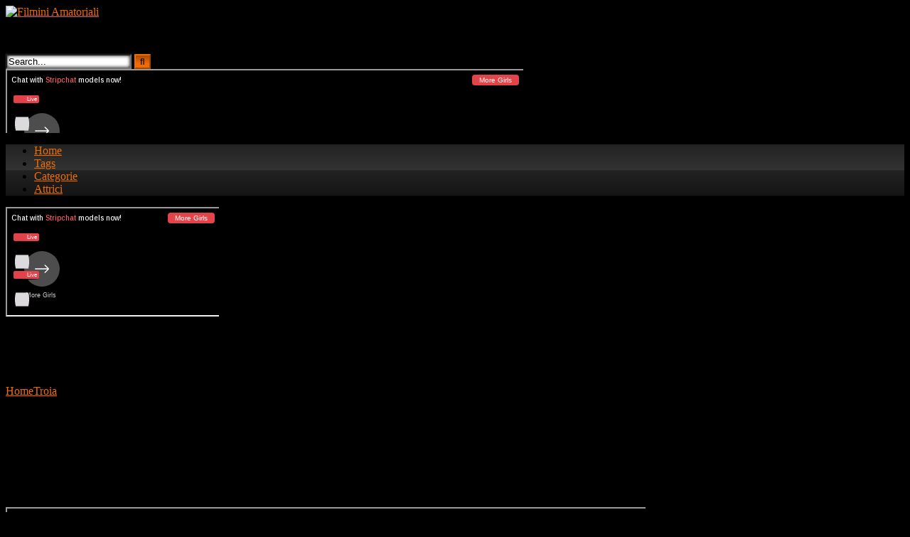

--- FILE ---
content_type: text/html; charset=UTF-8
request_url: https://www.filminiamatoriali.com/pretty-euro-slut-sata-joness-anal-dp/
body_size: 19802
content:
<!DOCTYPE html>


<html lang="it-IT">
<head>
<meta charset="UTF-8">
<meta content='width=device-width, initial-scale=1.0, maximum-scale=1.0, user-scalable=0' name='viewport' />
<link rel="profile" href="https://gmpg.org/xfn/11">
<link rel="icon" href="
https://www.filminiamatoriali.com/wp-content/uploads/2018/08/Filmini_Fav.png">

<!-- Meta social networks -->

<!-- Meta Facebook -->
<meta property="fb:app_id" content="966242223397117" />
<meta property="og:url" content="https://www.filminiamatoriali.com/pretty-euro-slut-sata-joness-anal-dp/" />
<meta property="og:type" content="article" />
<meta property="og:title" content="Pretty euro slut Sata Jones&#039;s anal DP" />
<meta property="og:description" content="Pretty euro slut Sata Jones&#039;s anal DP" />
<meta property="og:image" content="https://www.filminiamatoriali.com/wp-content/uploads/2024/05/pretty-euro-slut-sata-joness-anal-dp.jpg" />
<meta property="og:image:width" content="200" />
<meta property="og:image:height" content="200" />

<!-- Meta Twitter -->
<meta name="twitter:card" content="summary">
<!--<meta name="twitter:site" content="@site_username">-->
<meta name="twitter:title" content="Pretty euro slut Sata Jones&#039;s anal DP">
<meta name="twitter:description" content="Pretty euro slut Sata Jones&#039;s anal DP">
<!--<meta name="twitter:creator" content="@creator_username">-->
<meta name="twitter:image" content="https://www.filminiamatoriali.com/wp-content/uploads/2024/05/pretty-euro-slut-sata-joness-anal-dp.jpg">
<!--<meta name="twitter:domain" content="YourDomain.com">-->

<!-- Temp Style -->
<style>
	.post-thumbnail {
		aspect-ratio: 16/9;
	}
	.post-thumbnail video,
	.post-thumbnail img {
		object-fit: 16/9;
	}

	.video-debounce-bar {
		background: #F06C00!important;
	}

			
			button,
		.button,
		input[type="button"],
		input[type="reset"],
		input[type="submit"],
		.label,
		.label:visited,
		.pagination ul li a,
		.widget_categories ul li a,
		.comment-reply-link,
		a.tag-cloud-link,
		.template-actors li a {
			background: -moz-linear-gradient(top, rgba(0,0,0,0.3) 0%, rgba(0,0,0,0) 70%); /* FF3.6-15 */
			background: -webkit-linear-gradient(top, rgba(0,0,0,0.3) 0%,rgba(0,0,0,0) 70%); /* Chrome10-25,Safari5.1-6 */
			background: linear-gradient(to bottom, rgba(0,0,0,0.3) 0%,rgba(0,0,0,0) 70%); /* W3C, IE10+, FF16+, Chrome26+, Opera12+, Safari7+ */
			filter: progid:DXImageTransform.Microsoft.gradient( startColorstr='#a62b2b2b', endColorstr='#00000000',GradientType=0 ); /* IE6-9 */
			-moz-box-shadow: 0 1px 6px 0 rgba(0, 0, 0, 0.12);
			-webkit-box-shadow: 0 1px 6px 0 rgba(0, 0, 0, 0.12);
			-o-box-shadow: 0 1px 6px 0 rgba(0, 0, 0, 0.12);
			box-shadow: 0 1px 6px 0 rgba(0, 0, 0, 0.12);
		}
		input[type="text"],
		input[type="email"],
		input[type="url"],
		input[type="password"],
		input[type="search"],
		input[type="number"],
		input[type="tel"],
		input[type="range"],
		input[type="date"],
		input[type="month"],
		input[type="week"],
		input[type="time"],
		input[type="datetime"],
		input[type="datetime-local"],
		input[type="color"],
		select,
		textarea,
		.wp-editor-container {
			-moz-box-shadow: 0 0 1px rgba(255, 255, 255, 0.3), 0 0 5px black inset;
			-webkit-box-shadow: 0 0 1px rgba(255, 255, 255, 0.3), 0 0 5px black inset;
			-o-box-shadow: 0 0 1px rgba(255, 255, 255, 0.3), 0 0 5px black inset;
			box-shadow: 0 0 1px rgba(255, 255, 255, 0.3), 0 0 5px black inset;
		}
		#site-navigation {
			background: #222222;
			background: -moz-linear-gradient(top, #222222 0%, #333333 50%, #222222 51%, #151515 100%);
			background: -webkit-linear-gradient(top, #222222 0%,#333333 50%,#222222 51%,#151515 100%);
			background: linear-gradient(to bottom, #222222 0%,#333333 50%,#222222 51%,#151515 100%);
			filter: progid:DXImageTransform.Microsoft.gradient( startColorstr='#222222', endColorstr='#151515',GradientType=0 );
			-moz-box-shadow: 0 6px 6px 0 rgba(0, 0, 0, 0.12);
			-webkit-box-shadow: 0 6px 6px 0 rgba(0, 0, 0, 0.12);
			-o-box-shadow: 0 6px 6px 0 rgba(0, 0, 0, 0.12);
			box-shadow: 0 6px 6px 0 rgba(0, 0, 0, 0.12);
		}
		#site-navigation > ul > li:hover > a,
		#site-navigation ul li.current-menu-item a {
			background: -moz-linear-gradient(top, rgba(0,0,0,0.3) 0%, rgba(0,0,0,0) 70%);
			background: -webkit-linear-gradient(top, rgba(0,0,0,0.3) 0%,rgba(0,0,0,0) 70%);
			background: linear-gradient(to bottom, rgba(0,0,0,0.3) 0%,rgba(0,0,0,0) 70%);
			filter: progid:DXImageTransform.Microsoft.gradient( startColorstr='#a62b2b2b', endColorstr='#00000000',GradientType=0 );
			-moz-box-shadow: inset 0px 0px 2px 0px #000000;
			-webkit-box-shadow: inset 0px 0px 2px 0px #000000;
			-o-box-shadow: inset 0px 0px 2px 0px #000000;
			box-shadow: inset 0px 0px 2px 0px #000000;
			filter:progid:DXImageTransform.Microsoft.Shadow(color=#000000, Direction=NaN, Strength=2);
		}
		.rating-bar,
		.categories-list .thumb-block .entry-header,
		.actors-list .thumb-block .entry-header,
		#filters .filters-select,
		#filters .filters-options {
			background: -moz-linear-gradient(top, rgba(0,0,0,0.3) 0%, rgba(0,0,0,0) 70%); /* FF3.6-15 */
			background: -webkit-linear-gradient(top, rgba(0,0,0,0.3) 0%,rgba(0,0,0,0) 70%); /* Chrome10-25,Safari5.1-6 */
			background: linear-gradient(to bottom, rgba(0,0,0,0.3) 0%,rgba(0,0,0,0) 70%); /* W3C, IE10+, FF16+, Chrome26+, Opera12+, Safari7+ */
			-moz-box-shadow: inset 0px 0px 2px 0px #000000;
			-webkit-box-shadow: inset 0px 0px 2px 0px #000000;
			-o-box-shadow: inset 0px 0px 2px 0px #000000;
			box-shadow: inset 0px 0px 2px 0px #000000;
			filter:progid:DXImageTransform.Microsoft.Shadow(color=#000000, Direction=NaN, Strength=2);
		}
		.breadcrumbs-area {
			background: -moz-linear-gradient(top, rgba(0,0,0,0.3) 0%, rgba(0,0,0,0) 70%); /* FF3.6-15 */
			background: -webkit-linear-gradient(top, rgba(0,0,0,0.3) 0%,rgba(0,0,0,0) 70%); /* Chrome10-25,Safari5.1-6 */
			background: linear-gradient(to bottom, rgba(0,0,0,0.3) 0%,rgba(0,0,0,0) 70%); /* W3C, IE10+, FF16+, Chrome26+, Opera12+, Safari7+ */
		}
	
	.site-title a {
		font-family: Open Sans;
		font-size: 36px;
	}
	.site-branding .logo img {
		max-width: 300px;
		max-height: 120px;
		margin-top: 0px;
		margin-left: 0px;
	}
	a,
	.site-title a i,
	.thumb-block:hover .rating-bar i,
	.categories-list .thumb-block:hover .entry-header .cat-title:before,
	.required,
	.like #more:hover i,
	.dislike #less:hover i,
	.top-bar i:hover,
	.main-navigation .menu-item-has-children > a:after,
	.menu-toggle i,
	.main-navigation.toggled li:hover > a,
	.main-navigation.toggled li.focus > a,
	.main-navigation.toggled li.current_page_item > a,
	.main-navigation.toggled li.current-menu-item > a,
	#filters .filters-select:after,
	.morelink i,
	.top-bar .membership a i,
	.thumb-block:hover .photos-count i {
		color: #F06C00;
	}
	button,
	.button,
	input[type="button"],
	input[type="reset"],
	input[type="submit"],
	.label,
	.pagination ul li a.current,
	.pagination ul li a:hover,
	body #filters .label.secondary.active,
	.label.secondary:hover,
	.main-navigation li:hover > a,
	.main-navigation li.focus > a,
	.main-navigation li.current_page_item > a,
	.main-navigation li.current-menu-item > a,
	.widget_categories ul li a:hover,
	.comment-reply-link,
	a.tag-cloud-link:hover,
	.template-actors li a:hover {
		border-color: #F06C00!important;
		background-color: #F06C00!important;
	}
	.rating-bar-meter,
	.vjs-play-progress,
	#filters .filters-options span:hover,
	.bx-wrapper .bx-controls-direction a,
	.top-bar .social-share a:hover,
	.thumb-block:hover span.hd-video,
	.featured-carousel .slide a:hover span.hd-video,
	.appContainer .ctaButton {
		background-color: #F06C00!important;
	}
	#video-tabs button.tab-link.active,
	.title-block,
	.widget-title,
	.page-title,
	.page .entry-title,
	.comments-title,
	.comment-reply-title,
	.morelink:hover {
		border-color: #F06C00!important;
	}

	/* Small desktops ----------- */
	@media only screen  and (min-width : 64.001em) and (max-width : 84em) {
		#main .thumb-block {
			width: 25%!important;
		}
	}

	/* Desktops and laptops ----------- */
	@media only screen  and (min-width : 84.001em) {
		#main .thumb-block {
			width: 25%!important;
		}
	}

</style>

<!-- Google Analytics -->
<!-- Global site tag (gtag.js) - Google Analytics -->
<script async src="https://www.googletagmanager.com/gtag/js?id=UA-124572795-1"></script>
<script>
  window.dataLayer = window.dataLayer || [];
  function gtag(){dataLayer.push(arguments);}
  gtag('js', new Date());

  gtag('config', 'UA-124572795-1');
</script>

<!-- Meta Verification -->

<meta name='robots' content='index, follow, max-image-preview:large, max-snippet:-1, max-video-preview:-1' />

	<!-- This site is optimized with the Yoast SEO plugin v26.8 - https://yoast.com/product/yoast-seo-wordpress/ -->
	<title>Pretty euro slut Sata Jones&#039;s anal DP - Filmini Amatoriali</title>
	<link rel="canonical" href="https://www.filminiamatoriali.com/pretty-euro-slut-sata-joness-anal-dp/" />
	<meta property="og:locale" content="it_IT" />
	<meta property="og:type" content="article" />
	<meta property="og:title" content="Pretty euro slut Sata Jones&#039;s anal DP - Filmini Amatoriali" />
	<meta property="og:url" content="https://www.filminiamatoriali.com/pretty-euro-slut-sata-joness-anal-dp/" />
	<meta property="og:site_name" content="Filmini Amatoriali" />
	<meta property="article:published_time" content="2024-05-01T13:55:24+00:00" />
	<meta name="author" content="Pornoteque" />
	<meta name="twitter:card" content="summary_large_image" />
	<meta name="twitter:label1" content="Scritto da" />
	<meta name="twitter:data1" content="Pornoteque" />
	<script type="application/ld+json" class="yoast-schema-graph">{"@context":"https://schema.org","@graph":[{"@type":"Article","@id":"https://www.filminiamatoriali.com/pretty-euro-slut-sata-joness-anal-dp/#article","isPartOf":{"@id":"https://www.filminiamatoriali.com/pretty-euro-slut-sata-joness-anal-dp/"},"author":{"name":"Pornoteque","@id":"https://www.filminiamatoriali.com/#/schema/person/8bef92621e50ef9c5971d72a98005656"},"headline":"Pretty euro slut Sata Jones&#8217;s anal DP","datePublished":"2024-05-01T13:55:24+00:00","mainEntityOfPage":{"@id":"https://www.filminiamatoriali.com/pretty-euro-slut-sata-joness-anal-dp/"},"wordCount":7,"image":{"@id":"https://www.filminiamatoriali.com/pretty-euro-slut-sata-joness-anal-dp/#primaryimage"},"thumbnailUrl":"https://www.filminiamatoriali.com/wp-content/uploads/2024/05/pretty-euro-slut-sata-joness-anal-dp.jpg","keywords":["anal","dp","euro","pretty","slut"],"articleSection":["Troia"],"inLanguage":"it-IT"},{"@type":"WebPage","@id":"https://www.filminiamatoriali.com/pretty-euro-slut-sata-joness-anal-dp/","url":"https://www.filminiamatoriali.com/pretty-euro-slut-sata-joness-anal-dp/","name":"Pretty euro slut Sata Jones's anal DP - Filmini Amatoriali","isPartOf":{"@id":"https://www.filminiamatoriali.com/#website"},"primaryImageOfPage":{"@id":"https://www.filminiamatoriali.com/pretty-euro-slut-sata-joness-anal-dp/#primaryimage"},"image":{"@id":"https://www.filminiamatoriali.com/pretty-euro-slut-sata-joness-anal-dp/#primaryimage"},"thumbnailUrl":"https://www.filminiamatoriali.com/wp-content/uploads/2024/05/pretty-euro-slut-sata-joness-anal-dp.jpg","datePublished":"2024-05-01T13:55:24+00:00","author":{"@id":"https://www.filminiamatoriali.com/#/schema/person/8bef92621e50ef9c5971d72a98005656"},"breadcrumb":{"@id":"https://www.filminiamatoriali.com/pretty-euro-slut-sata-joness-anal-dp/#breadcrumb"},"inLanguage":"it-IT","potentialAction":[{"@type":"ReadAction","target":["https://www.filminiamatoriali.com/pretty-euro-slut-sata-joness-anal-dp/"]}]},{"@type":"ImageObject","inLanguage":"it-IT","@id":"https://www.filminiamatoriali.com/pretty-euro-slut-sata-joness-anal-dp/#primaryimage","url":"https://www.filminiamatoriali.com/wp-content/uploads/2024/05/pretty-euro-slut-sata-joness-anal-dp.jpg","contentUrl":"https://www.filminiamatoriali.com/wp-content/uploads/2024/05/pretty-euro-slut-sata-joness-anal-dp.jpg","width":600,"height":337},{"@type":"BreadcrumbList","@id":"https://www.filminiamatoriali.com/pretty-euro-slut-sata-joness-anal-dp/#breadcrumb","itemListElement":[{"@type":"ListItem","position":1,"name":"Home","item":"https://www.filminiamatoriali.com/"},{"@type":"ListItem","position":2,"name":"Pretty euro slut Sata Jones&#8217;s anal DP"}]},{"@type":"WebSite","@id":"https://www.filminiamatoriali.com/#website","url":"https://www.filminiamatoriali.com/","name":"Filmini Amatoriali","description":"Video Porno Amatoriali Gratis XXX Donne Italiane","potentialAction":[{"@type":"SearchAction","target":{"@type":"EntryPoint","urlTemplate":"https://www.filminiamatoriali.com/?s={search_term_string}"},"query-input":{"@type":"PropertyValueSpecification","valueRequired":true,"valueName":"search_term_string"}}],"inLanguage":"it-IT"},{"@type":"Person","@id":"https://www.filminiamatoriali.com/#/schema/person/8bef92621e50ef9c5971d72a98005656","name":"Pornoteque","image":{"@type":"ImageObject","inLanguage":"it-IT","@id":"https://www.filminiamatoriali.com/#/schema/person/image/","url":"https://secure.gravatar.com/avatar/9134b768ac68a46ceb00a927cfd0f3b05598d8e3519851ff2dbe09fa277aa379?s=96&d=mm&r=g","contentUrl":"https://secure.gravatar.com/avatar/9134b768ac68a46ceb00a927cfd0f3b05598d8e3519851ff2dbe09fa277aa379?s=96&d=mm&r=g","caption":"Pornoteque"},"url":"https://www.filminiamatoriali.com/author/pornoteque/"}]}</script>
	<!-- / Yoast SEO plugin. -->


<link rel='dns-prefetch' href='//vjs.zencdn.net' />
<link rel='dns-prefetch' href='//unpkg.com' />
<link rel='dns-prefetch' href='//www.googletagmanager.com' />
<link rel="alternate" type="application/rss+xml" title="Filmini Amatoriali &raquo; Feed" href="https://www.filminiamatoriali.com/feed/" />
<link rel="alternate" type="application/rss+xml" title="Filmini Amatoriali &raquo; Feed dei commenti" href="https://www.filminiamatoriali.com/comments/feed/" />
<link rel="alternate" title="oEmbed (JSON)" type="application/json+oembed" href="https://www.filminiamatoriali.com/wp-json/oembed/1.0/embed?url=https%3A%2F%2Fwww.filminiamatoriali.com%2Fpretty-euro-slut-sata-joness-anal-dp%2F" />
<link rel="alternate" title="oEmbed (XML)" type="text/xml+oembed" href="https://www.filminiamatoriali.com/wp-json/oembed/1.0/embed?url=https%3A%2F%2Fwww.filminiamatoriali.com%2Fpretty-euro-slut-sata-joness-anal-dp%2F&#038;format=xml" />
		<!-- This site uses the Google Analytics by MonsterInsights plugin v9.11.0 - Using Analytics tracking - https://www.monsterinsights.com/ -->
							<script src="//www.googletagmanager.com/gtag/js?id=G-WF5XZS32V7"  data-cfasync="false" data-wpfc-render="false" type="text/javascript" async></script>
			<script data-cfasync="false" data-wpfc-render="false" type="text/javascript">
				var mi_version = '9.11.0';
				var mi_track_user = true;
				var mi_no_track_reason = '';
								var MonsterInsightsDefaultLocations = {"page_location":"https:\/\/www.filminiamatoriali.com\/pretty-euro-slut-sata-joness-anal-dp\/"};
								if ( typeof MonsterInsightsPrivacyGuardFilter === 'function' ) {
					var MonsterInsightsLocations = (typeof MonsterInsightsExcludeQuery === 'object') ? MonsterInsightsPrivacyGuardFilter( MonsterInsightsExcludeQuery ) : MonsterInsightsPrivacyGuardFilter( MonsterInsightsDefaultLocations );
				} else {
					var MonsterInsightsLocations = (typeof MonsterInsightsExcludeQuery === 'object') ? MonsterInsightsExcludeQuery : MonsterInsightsDefaultLocations;
				}

								var disableStrs = [
										'ga-disable-G-WF5XZS32V7',
									];

				/* Function to detect opted out users */
				function __gtagTrackerIsOptedOut() {
					for (var index = 0; index < disableStrs.length; index++) {
						if (document.cookie.indexOf(disableStrs[index] + '=true') > -1) {
							return true;
						}
					}

					return false;
				}

				/* Disable tracking if the opt-out cookie exists. */
				if (__gtagTrackerIsOptedOut()) {
					for (var index = 0; index < disableStrs.length; index++) {
						window[disableStrs[index]] = true;
					}
				}

				/* Opt-out function */
				function __gtagTrackerOptout() {
					for (var index = 0; index < disableStrs.length; index++) {
						document.cookie = disableStrs[index] + '=true; expires=Thu, 31 Dec 2099 23:59:59 UTC; path=/';
						window[disableStrs[index]] = true;
					}
				}

				if ('undefined' === typeof gaOptout) {
					function gaOptout() {
						__gtagTrackerOptout();
					}
				}
								window.dataLayer = window.dataLayer || [];

				window.MonsterInsightsDualTracker = {
					helpers: {},
					trackers: {},
				};
				if (mi_track_user) {
					function __gtagDataLayer() {
						dataLayer.push(arguments);
					}

					function __gtagTracker(type, name, parameters) {
						if (!parameters) {
							parameters = {};
						}

						if (parameters.send_to) {
							__gtagDataLayer.apply(null, arguments);
							return;
						}

						if (type === 'event') {
														parameters.send_to = monsterinsights_frontend.v4_id;
							var hookName = name;
							if (typeof parameters['event_category'] !== 'undefined') {
								hookName = parameters['event_category'] + ':' + name;
							}

							if (typeof MonsterInsightsDualTracker.trackers[hookName] !== 'undefined') {
								MonsterInsightsDualTracker.trackers[hookName](parameters);
							} else {
								__gtagDataLayer('event', name, parameters);
							}
							
						} else {
							__gtagDataLayer.apply(null, arguments);
						}
					}

					__gtagTracker('js', new Date());
					__gtagTracker('set', {
						'developer_id.dZGIzZG': true,
											});
					if ( MonsterInsightsLocations.page_location ) {
						__gtagTracker('set', MonsterInsightsLocations);
					}
										__gtagTracker('config', 'G-WF5XZS32V7', {"forceSSL":"true"} );
										window.gtag = __gtagTracker;										(function () {
						/* https://developers.google.com/analytics/devguides/collection/analyticsjs/ */
						/* ga and __gaTracker compatibility shim. */
						var noopfn = function () {
							return null;
						};
						var newtracker = function () {
							return new Tracker();
						};
						var Tracker = function () {
							return null;
						};
						var p = Tracker.prototype;
						p.get = noopfn;
						p.set = noopfn;
						p.send = function () {
							var args = Array.prototype.slice.call(arguments);
							args.unshift('send');
							__gaTracker.apply(null, args);
						};
						var __gaTracker = function () {
							var len = arguments.length;
							if (len === 0) {
								return;
							}
							var f = arguments[len - 1];
							if (typeof f !== 'object' || f === null || typeof f.hitCallback !== 'function') {
								if ('send' === arguments[0]) {
									var hitConverted, hitObject = false, action;
									if ('event' === arguments[1]) {
										if ('undefined' !== typeof arguments[3]) {
											hitObject = {
												'eventAction': arguments[3],
												'eventCategory': arguments[2],
												'eventLabel': arguments[4],
												'value': arguments[5] ? arguments[5] : 1,
											}
										}
									}
									if ('pageview' === arguments[1]) {
										if ('undefined' !== typeof arguments[2]) {
											hitObject = {
												'eventAction': 'page_view',
												'page_path': arguments[2],
											}
										}
									}
									if (typeof arguments[2] === 'object') {
										hitObject = arguments[2];
									}
									if (typeof arguments[5] === 'object') {
										Object.assign(hitObject, arguments[5]);
									}
									if ('undefined' !== typeof arguments[1].hitType) {
										hitObject = arguments[1];
										if ('pageview' === hitObject.hitType) {
											hitObject.eventAction = 'page_view';
										}
									}
									if (hitObject) {
										action = 'timing' === arguments[1].hitType ? 'timing_complete' : hitObject.eventAction;
										hitConverted = mapArgs(hitObject);
										__gtagTracker('event', action, hitConverted);
									}
								}
								return;
							}

							function mapArgs(args) {
								var arg, hit = {};
								var gaMap = {
									'eventCategory': 'event_category',
									'eventAction': 'event_action',
									'eventLabel': 'event_label',
									'eventValue': 'event_value',
									'nonInteraction': 'non_interaction',
									'timingCategory': 'event_category',
									'timingVar': 'name',
									'timingValue': 'value',
									'timingLabel': 'event_label',
									'page': 'page_path',
									'location': 'page_location',
									'title': 'page_title',
									'referrer' : 'page_referrer',
								};
								for (arg in args) {
																		if (!(!args.hasOwnProperty(arg) || !gaMap.hasOwnProperty(arg))) {
										hit[gaMap[arg]] = args[arg];
									} else {
										hit[arg] = args[arg];
									}
								}
								return hit;
							}

							try {
								f.hitCallback();
							} catch (ex) {
							}
						};
						__gaTracker.create = newtracker;
						__gaTracker.getByName = newtracker;
						__gaTracker.getAll = function () {
							return [];
						};
						__gaTracker.remove = noopfn;
						__gaTracker.loaded = true;
						window['__gaTracker'] = __gaTracker;
					})();
									} else {
										console.log("");
					(function () {
						function __gtagTracker() {
							return null;
						}

						window['__gtagTracker'] = __gtagTracker;
						window['gtag'] = __gtagTracker;
					})();
									}
			</script>
							<!-- / Google Analytics by MonsterInsights -->
		<style id='wp-img-auto-sizes-contain-inline-css' type='text/css'>
img:is([sizes=auto i],[sizes^="auto," i]){contain-intrinsic-size:3000px 1500px}
/*# sourceURL=wp-img-auto-sizes-contain-inline-css */
</style>
<style id='wp-emoji-styles-inline-css' type='text/css'>

	img.wp-smiley, img.emoji {
		display: inline !important;
		border: none !important;
		box-shadow: none !important;
		height: 1em !important;
		width: 1em !important;
		margin: 0 0.07em !important;
		vertical-align: -0.1em !important;
		background: none !important;
		padding: 0 !important;
	}
/*# sourceURL=wp-emoji-styles-inline-css */
</style>
<style id='wp-block-library-inline-css' type='text/css'>
:root{--wp-block-synced-color:#7a00df;--wp-block-synced-color--rgb:122,0,223;--wp-bound-block-color:var(--wp-block-synced-color);--wp-editor-canvas-background:#ddd;--wp-admin-theme-color:#007cba;--wp-admin-theme-color--rgb:0,124,186;--wp-admin-theme-color-darker-10:#006ba1;--wp-admin-theme-color-darker-10--rgb:0,107,160.5;--wp-admin-theme-color-darker-20:#005a87;--wp-admin-theme-color-darker-20--rgb:0,90,135;--wp-admin-border-width-focus:2px}@media (min-resolution:192dpi){:root{--wp-admin-border-width-focus:1.5px}}.wp-element-button{cursor:pointer}:root .has-very-light-gray-background-color{background-color:#eee}:root .has-very-dark-gray-background-color{background-color:#313131}:root .has-very-light-gray-color{color:#eee}:root .has-very-dark-gray-color{color:#313131}:root .has-vivid-green-cyan-to-vivid-cyan-blue-gradient-background{background:linear-gradient(135deg,#00d084,#0693e3)}:root .has-purple-crush-gradient-background{background:linear-gradient(135deg,#34e2e4,#4721fb 50%,#ab1dfe)}:root .has-hazy-dawn-gradient-background{background:linear-gradient(135deg,#faaca8,#dad0ec)}:root .has-subdued-olive-gradient-background{background:linear-gradient(135deg,#fafae1,#67a671)}:root .has-atomic-cream-gradient-background{background:linear-gradient(135deg,#fdd79a,#004a59)}:root .has-nightshade-gradient-background{background:linear-gradient(135deg,#330968,#31cdcf)}:root .has-midnight-gradient-background{background:linear-gradient(135deg,#020381,#2874fc)}:root{--wp--preset--font-size--normal:16px;--wp--preset--font-size--huge:42px}.has-regular-font-size{font-size:1em}.has-larger-font-size{font-size:2.625em}.has-normal-font-size{font-size:var(--wp--preset--font-size--normal)}.has-huge-font-size{font-size:var(--wp--preset--font-size--huge)}.has-text-align-center{text-align:center}.has-text-align-left{text-align:left}.has-text-align-right{text-align:right}.has-fit-text{white-space:nowrap!important}#end-resizable-editor-section{display:none}.aligncenter{clear:both}.items-justified-left{justify-content:flex-start}.items-justified-center{justify-content:center}.items-justified-right{justify-content:flex-end}.items-justified-space-between{justify-content:space-between}.screen-reader-text{border:0;clip-path:inset(50%);height:1px;margin:-1px;overflow:hidden;padding:0;position:absolute;width:1px;word-wrap:normal!important}.screen-reader-text:focus{background-color:#ddd;clip-path:none;color:#444;display:block;font-size:1em;height:auto;left:5px;line-height:normal;padding:15px 23px 14px;text-decoration:none;top:5px;width:auto;z-index:100000}html :where(.has-border-color){border-style:solid}html :where([style*=border-top-color]){border-top-style:solid}html :where([style*=border-right-color]){border-right-style:solid}html :where([style*=border-bottom-color]){border-bottom-style:solid}html :where([style*=border-left-color]){border-left-style:solid}html :where([style*=border-width]){border-style:solid}html :where([style*=border-top-width]){border-top-style:solid}html :where([style*=border-right-width]){border-right-style:solid}html :where([style*=border-bottom-width]){border-bottom-style:solid}html :where([style*=border-left-width]){border-left-style:solid}html :where(img[class*=wp-image-]){height:auto;max-width:100%}:where(figure){margin:0 0 1em}html :where(.is-position-sticky){--wp-admin--admin-bar--position-offset:var(--wp-admin--admin-bar--height,0px)}@media screen and (max-width:600px){html :where(.is-position-sticky){--wp-admin--admin-bar--position-offset:0px}}

/*# sourceURL=wp-block-library-inline-css */
</style><style id='global-styles-inline-css' type='text/css'>
:root{--wp--preset--aspect-ratio--square: 1;--wp--preset--aspect-ratio--4-3: 4/3;--wp--preset--aspect-ratio--3-4: 3/4;--wp--preset--aspect-ratio--3-2: 3/2;--wp--preset--aspect-ratio--2-3: 2/3;--wp--preset--aspect-ratio--16-9: 16/9;--wp--preset--aspect-ratio--9-16: 9/16;--wp--preset--color--black: #000000;--wp--preset--color--cyan-bluish-gray: #abb8c3;--wp--preset--color--white: #ffffff;--wp--preset--color--pale-pink: #f78da7;--wp--preset--color--vivid-red: #cf2e2e;--wp--preset--color--luminous-vivid-orange: #ff6900;--wp--preset--color--luminous-vivid-amber: #fcb900;--wp--preset--color--light-green-cyan: #7bdcb5;--wp--preset--color--vivid-green-cyan: #00d084;--wp--preset--color--pale-cyan-blue: #8ed1fc;--wp--preset--color--vivid-cyan-blue: #0693e3;--wp--preset--color--vivid-purple: #9b51e0;--wp--preset--gradient--vivid-cyan-blue-to-vivid-purple: linear-gradient(135deg,rgb(6,147,227) 0%,rgb(155,81,224) 100%);--wp--preset--gradient--light-green-cyan-to-vivid-green-cyan: linear-gradient(135deg,rgb(122,220,180) 0%,rgb(0,208,130) 100%);--wp--preset--gradient--luminous-vivid-amber-to-luminous-vivid-orange: linear-gradient(135deg,rgb(252,185,0) 0%,rgb(255,105,0) 100%);--wp--preset--gradient--luminous-vivid-orange-to-vivid-red: linear-gradient(135deg,rgb(255,105,0) 0%,rgb(207,46,46) 100%);--wp--preset--gradient--very-light-gray-to-cyan-bluish-gray: linear-gradient(135deg,rgb(238,238,238) 0%,rgb(169,184,195) 100%);--wp--preset--gradient--cool-to-warm-spectrum: linear-gradient(135deg,rgb(74,234,220) 0%,rgb(151,120,209) 20%,rgb(207,42,186) 40%,rgb(238,44,130) 60%,rgb(251,105,98) 80%,rgb(254,248,76) 100%);--wp--preset--gradient--blush-light-purple: linear-gradient(135deg,rgb(255,206,236) 0%,rgb(152,150,240) 100%);--wp--preset--gradient--blush-bordeaux: linear-gradient(135deg,rgb(254,205,165) 0%,rgb(254,45,45) 50%,rgb(107,0,62) 100%);--wp--preset--gradient--luminous-dusk: linear-gradient(135deg,rgb(255,203,112) 0%,rgb(199,81,192) 50%,rgb(65,88,208) 100%);--wp--preset--gradient--pale-ocean: linear-gradient(135deg,rgb(255,245,203) 0%,rgb(182,227,212) 50%,rgb(51,167,181) 100%);--wp--preset--gradient--electric-grass: linear-gradient(135deg,rgb(202,248,128) 0%,rgb(113,206,126) 100%);--wp--preset--gradient--midnight: linear-gradient(135deg,rgb(2,3,129) 0%,rgb(40,116,252) 100%);--wp--preset--font-size--small: 13px;--wp--preset--font-size--medium: 20px;--wp--preset--font-size--large: 36px;--wp--preset--font-size--x-large: 42px;--wp--preset--spacing--20: 0.44rem;--wp--preset--spacing--30: 0.67rem;--wp--preset--spacing--40: 1rem;--wp--preset--spacing--50: 1.5rem;--wp--preset--spacing--60: 2.25rem;--wp--preset--spacing--70: 3.38rem;--wp--preset--spacing--80: 5.06rem;--wp--preset--shadow--natural: 6px 6px 9px rgba(0, 0, 0, 0.2);--wp--preset--shadow--deep: 12px 12px 50px rgba(0, 0, 0, 0.4);--wp--preset--shadow--sharp: 6px 6px 0px rgba(0, 0, 0, 0.2);--wp--preset--shadow--outlined: 6px 6px 0px -3px rgb(255, 255, 255), 6px 6px rgb(0, 0, 0);--wp--preset--shadow--crisp: 6px 6px 0px rgb(0, 0, 0);}:where(.is-layout-flex){gap: 0.5em;}:where(.is-layout-grid){gap: 0.5em;}body .is-layout-flex{display: flex;}.is-layout-flex{flex-wrap: wrap;align-items: center;}.is-layout-flex > :is(*, div){margin: 0;}body .is-layout-grid{display: grid;}.is-layout-grid > :is(*, div){margin: 0;}:where(.wp-block-columns.is-layout-flex){gap: 2em;}:where(.wp-block-columns.is-layout-grid){gap: 2em;}:where(.wp-block-post-template.is-layout-flex){gap: 1.25em;}:where(.wp-block-post-template.is-layout-grid){gap: 1.25em;}.has-black-color{color: var(--wp--preset--color--black) !important;}.has-cyan-bluish-gray-color{color: var(--wp--preset--color--cyan-bluish-gray) !important;}.has-white-color{color: var(--wp--preset--color--white) !important;}.has-pale-pink-color{color: var(--wp--preset--color--pale-pink) !important;}.has-vivid-red-color{color: var(--wp--preset--color--vivid-red) !important;}.has-luminous-vivid-orange-color{color: var(--wp--preset--color--luminous-vivid-orange) !important;}.has-luminous-vivid-amber-color{color: var(--wp--preset--color--luminous-vivid-amber) !important;}.has-light-green-cyan-color{color: var(--wp--preset--color--light-green-cyan) !important;}.has-vivid-green-cyan-color{color: var(--wp--preset--color--vivid-green-cyan) !important;}.has-pale-cyan-blue-color{color: var(--wp--preset--color--pale-cyan-blue) !important;}.has-vivid-cyan-blue-color{color: var(--wp--preset--color--vivid-cyan-blue) !important;}.has-vivid-purple-color{color: var(--wp--preset--color--vivid-purple) !important;}.has-black-background-color{background-color: var(--wp--preset--color--black) !important;}.has-cyan-bluish-gray-background-color{background-color: var(--wp--preset--color--cyan-bluish-gray) !important;}.has-white-background-color{background-color: var(--wp--preset--color--white) !important;}.has-pale-pink-background-color{background-color: var(--wp--preset--color--pale-pink) !important;}.has-vivid-red-background-color{background-color: var(--wp--preset--color--vivid-red) !important;}.has-luminous-vivid-orange-background-color{background-color: var(--wp--preset--color--luminous-vivid-orange) !important;}.has-luminous-vivid-amber-background-color{background-color: var(--wp--preset--color--luminous-vivid-amber) !important;}.has-light-green-cyan-background-color{background-color: var(--wp--preset--color--light-green-cyan) !important;}.has-vivid-green-cyan-background-color{background-color: var(--wp--preset--color--vivid-green-cyan) !important;}.has-pale-cyan-blue-background-color{background-color: var(--wp--preset--color--pale-cyan-blue) !important;}.has-vivid-cyan-blue-background-color{background-color: var(--wp--preset--color--vivid-cyan-blue) !important;}.has-vivid-purple-background-color{background-color: var(--wp--preset--color--vivid-purple) !important;}.has-black-border-color{border-color: var(--wp--preset--color--black) !important;}.has-cyan-bluish-gray-border-color{border-color: var(--wp--preset--color--cyan-bluish-gray) !important;}.has-white-border-color{border-color: var(--wp--preset--color--white) !important;}.has-pale-pink-border-color{border-color: var(--wp--preset--color--pale-pink) !important;}.has-vivid-red-border-color{border-color: var(--wp--preset--color--vivid-red) !important;}.has-luminous-vivid-orange-border-color{border-color: var(--wp--preset--color--luminous-vivid-orange) !important;}.has-luminous-vivid-amber-border-color{border-color: var(--wp--preset--color--luminous-vivid-amber) !important;}.has-light-green-cyan-border-color{border-color: var(--wp--preset--color--light-green-cyan) !important;}.has-vivid-green-cyan-border-color{border-color: var(--wp--preset--color--vivid-green-cyan) !important;}.has-pale-cyan-blue-border-color{border-color: var(--wp--preset--color--pale-cyan-blue) !important;}.has-vivid-cyan-blue-border-color{border-color: var(--wp--preset--color--vivid-cyan-blue) !important;}.has-vivid-purple-border-color{border-color: var(--wp--preset--color--vivid-purple) !important;}.has-vivid-cyan-blue-to-vivid-purple-gradient-background{background: var(--wp--preset--gradient--vivid-cyan-blue-to-vivid-purple) !important;}.has-light-green-cyan-to-vivid-green-cyan-gradient-background{background: var(--wp--preset--gradient--light-green-cyan-to-vivid-green-cyan) !important;}.has-luminous-vivid-amber-to-luminous-vivid-orange-gradient-background{background: var(--wp--preset--gradient--luminous-vivid-amber-to-luminous-vivid-orange) !important;}.has-luminous-vivid-orange-to-vivid-red-gradient-background{background: var(--wp--preset--gradient--luminous-vivid-orange-to-vivid-red) !important;}.has-very-light-gray-to-cyan-bluish-gray-gradient-background{background: var(--wp--preset--gradient--very-light-gray-to-cyan-bluish-gray) !important;}.has-cool-to-warm-spectrum-gradient-background{background: var(--wp--preset--gradient--cool-to-warm-spectrum) !important;}.has-blush-light-purple-gradient-background{background: var(--wp--preset--gradient--blush-light-purple) !important;}.has-blush-bordeaux-gradient-background{background: var(--wp--preset--gradient--blush-bordeaux) !important;}.has-luminous-dusk-gradient-background{background: var(--wp--preset--gradient--luminous-dusk) !important;}.has-pale-ocean-gradient-background{background: var(--wp--preset--gradient--pale-ocean) !important;}.has-electric-grass-gradient-background{background: var(--wp--preset--gradient--electric-grass) !important;}.has-midnight-gradient-background{background: var(--wp--preset--gradient--midnight) !important;}.has-small-font-size{font-size: var(--wp--preset--font-size--small) !important;}.has-medium-font-size{font-size: var(--wp--preset--font-size--medium) !important;}.has-large-font-size{font-size: var(--wp--preset--font-size--large) !important;}.has-x-large-font-size{font-size: var(--wp--preset--font-size--x-large) !important;}
/*# sourceURL=global-styles-inline-css */
</style>

<style id='classic-theme-styles-inline-css' type='text/css'>
/*! This file is auto-generated */
.wp-block-button__link{color:#fff;background-color:#32373c;border-radius:9999px;box-shadow:none;text-decoration:none;padding:calc(.667em + 2px) calc(1.333em + 2px);font-size:1.125em}.wp-block-file__button{background:#32373c;color:#fff;text-decoration:none}
/*# sourceURL=/wp-includes/css/classic-themes.min.css */
</style>
<link rel='stylesheet' id='cookie-law-info-css' href='https://www.filminiamatoriali.com/wp-content/plugins/cookie-law-info/legacy/public/css/cookie-law-info-public.css?ver=3.3.9.1' type='text/css' media='all' />
<link rel='stylesheet' id='cookie-law-info-gdpr-css' href='https://www.filminiamatoriali.com/wp-content/plugins/cookie-law-info/legacy/public/css/cookie-law-info-gdpr.css?ver=3.3.9.1' type='text/css' media='all' />
<link rel='stylesheet' id='wpst-font-awesome-css' href='https://www.filminiamatoriali.com/wp-content/themes/retrotube/assets/stylesheets/font-awesome/css/font-awesome.min.css?ver=4.7.0' type='text/css' media='all' />
<link rel='stylesheet' id='wpst-videojs-style-css' href='//vjs.zencdn.net/7.8.4/video-js.css?ver=7.8.4' type='text/css' media='all' />
<link rel='stylesheet' id='wpst-style-css' href='https://www.filminiamatoriali.com/wp-content/themes/retrotube/style.css?ver=1.12.0.1767282387' type='text/css' media='all' />
<script type="text/javascript" src="https://www.filminiamatoriali.com/wp-content/plugins/google-analytics-for-wordpress/assets/js/frontend-gtag.min.js?ver=9.11.0" id="monsterinsights-frontend-script-js" async="async" data-wp-strategy="async"></script>
<script data-cfasync="false" data-wpfc-render="false" type="text/javascript" id='monsterinsights-frontend-script-js-extra'>/* <![CDATA[ */
var monsterinsights_frontend = {"js_events_tracking":"true","download_extensions":"doc,pdf,ppt,zip,xls,docx,pptx,xlsx","inbound_paths":"[]","home_url":"https:\/\/www.filminiamatoriali.com","hash_tracking":"false","v4_id":"G-WF5XZS32V7"};/* ]]> */
</script>
<script type="text/javascript" src="https://www.filminiamatoriali.com/wp-includes/js/jquery/jquery.min.js?ver=3.7.1" id="jquery-core-js"></script>
<script type="text/javascript" src="https://www.filminiamatoriali.com/wp-includes/js/jquery/jquery-migrate.min.js?ver=3.4.1" id="jquery-migrate-js"></script>
<script type="text/javascript" id="cookie-law-info-js-extra">
/* <![CDATA[ */
var Cli_Data = {"nn_cookie_ids":[],"cookielist":[],"non_necessary_cookies":[],"ccpaEnabled":"","ccpaRegionBased":"","ccpaBarEnabled":"","strictlyEnabled":["necessary","obligatoire"],"ccpaType":"gdpr","js_blocking":"","custom_integration":"","triggerDomRefresh":"","secure_cookies":""};
var cli_cookiebar_settings = {"animate_speed_hide":"500","animate_speed_show":"500","background":"#fff","border":"#444","border_on":"","button_1_button_colour":"#000","button_1_button_hover":"#000000","button_1_link_colour":"#fff","button_1_as_button":"1","button_1_new_win":"","button_2_button_colour":"#333","button_2_button_hover":"#292929","button_2_link_colour":"#444","button_2_as_button":"","button_2_hidebar":"","button_3_button_colour":"#000","button_3_button_hover":"#000000","button_3_link_colour":"#fff","button_3_as_button":"1","button_3_new_win":"","button_4_button_colour":"#000","button_4_button_hover":"#000000","button_4_link_colour":"#fff","button_4_as_button":"1","button_7_button_colour":"#61a229","button_7_button_hover":"#4e8221","button_7_link_colour":"#fff","button_7_as_button":"1","button_7_new_win":"","font_family":"inherit","header_fix":"","notify_animate_hide":"1","notify_animate_show":"","notify_div_id":"#cookie-law-info-bar","notify_position_horizontal":"right","notify_position_vertical":"bottom","scroll_close":"","scroll_close_reload":"","accept_close_reload":"","reject_close_reload":"","showagain_tab":"","showagain_background":"#fff","showagain_border":"#000","showagain_div_id":"#cookie-law-info-again","showagain_x_position":"100px","text":"#000","show_once_yn":"","show_once":"10000","logging_on":"","as_popup":"","popup_overlay":"1","bar_heading_text":"","cookie_bar_as":"banner","popup_showagain_position":"bottom-right","widget_position":"left"};
var log_object = {"ajax_url":"https://www.filminiamatoriali.com/wp-admin/admin-ajax.php"};
//# sourceURL=cookie-law-info-js-extra
/* ]]> */
</script>
<script type="text/javascript" src="https://www.filminiamatoriali.com/wp-content/plugins/cookie-law-info/legacy/public/js/cookie-law-info-public.js?ver=3.3.9.1" id="cookie-law-info-js"></script>

<!-- Snippet del tag Google (gtag.js) aggiunto da Site Kit -->
<!-- Snippet Google Analytics aggiunto da Site Kit -->
<script type="text/javascript" src="https://www.googletagmanager.com/gtag/js?id=GT-TW5Q6ZZ" id="google_gtagjs-js" async></script>
<script type="text/javascript" id="google_gtagjs-js-after">
/* <![CDATA[ */
window.dataLayer = window.dataLayer || [];function gtag(){dataLayer.push(arguments);}
gtag("set","linker",{"domains":["www.filminiamatoriali.com"]});
gtag("js", new Date());
gtag("set", "developer_id.dZTNiMT", true);
gtag("config", "GT-TW5Q6ZZ");
//# sourceURL=google_gtagjs-js-after
/* ]]> */
</script>
<link rel="https://api.w.org/" href="https://www.filminiamatoriali.com/wp-json/" /><link rel="alternate" title="JSON" type="application/json" href="https://www.filminiamatoriali.com/wp-json/wp/v2/posts/11815" /><link rel="EditURI" type="application/rsd+xml" title="RSD" href="https://www.filminiamatoriali.com/xmlrpc.php?rsd" />
<meta name="generator" content="WordPress 6.9" />
<link rel='shortlink' href='https://www.filminiamatoriali.com/?p=11815' />
<style type="text/css">
.feedzy-rss-link-icon:after {
	content: url("https://www.filminiamatoriali.com/wp-content/plugins/feedzy-rss-feeds/img/external-link.png");
	margin-left: 3px;
}
</style>
		<meta name="generator" content="Site Kit by Google 1.168.0" /><style type="text/css" id="custom-background-css">
body.custom-background { background-color: #000000; }
</style>
	<link rel="icon" href="https://www.filminiamatoriali.com/wp-content/uploads/2024/05/cropped-Filmini_Fav-32x32.png" sizes="32x32" />
<link rel="icon" href="https://www.filminiamatoriali.com/wp-content/uploads/2024/05/cropped-Filmini_Fav-192x192.png" sizes="192x192" />
<link rel="apple-touch-icon" href="https://www.filminiamatoriali.com/wp-content/uploads/2024/05/cropped-Filmini_Fav-180x180.png" />
<meta name="msapplication-TileImage" content="https://www.filminiamatoriali.com/wp-content/uploads/2024/05/cropped-Filmini_Fav-270x270.png" />
</head>  <body class="wp-singular post-template-default single single-post postid-11815 single-format-video custom-background wp-embed-responsive wp-theme-retrotube"> <div id="page"> 	<a class="skip-link screen-reader-text" href="#content">Skip to content</a>  	<header id="masthead" class="site-header" role="banner">  		 		<div class="site-branding row"> 			<div class="logo"> 									<a href="https://www.filminiamatoriali.com/" rel="home" title="Filmini Amatoriali"><img src=" 										http://filminiamatoriali.com/wp-content/uploads/2018/08/headerfil2.jpg					" alt="Filmini Amatoriali"></a> 				 									<p class="site-description"> 											Filmini e Video Porno Amatoriali Italiani Gratis					</p> 							</div> 							<div class="header-search small-search"> 	<form method="get" id="searchform" action="https://www.filminiamatoriali.com/">         					<input class="input-group-field" value="Search..." name="s" id="s" onfocus="if (this.value == 'Search...') {this.value = '';}" onblur="if (this.value == '') {this.value = 'Search...';}" type="text" /> 				 		<input class="button fa-input" type="submit" id="searchsubmit" value="&#xf002;" />         	</form> </div>										<div class="happy-header"> 					<script async type="application/javascript" src="https://a.realsrv.com/ad-provider.js"></script>    <ins class="adsbyexoclick" data-zoneid="3759189"></ins>    <script>(AdProvider = window.AdProvider || []).push({"serve": {}});</script>				</div> 					</div><!-- .site-branding -->  		<nav id="site-navigation" class="main-navigation" role="navigation"> 			<div id="head-mobile"></div> 			<div class="button-nav"></div> 			<ul id="menu-main-menu" class="row"><li id="menu-item-11" class="home-icon menu-item menu-item-type-custom menu-item-object-custom menu-item-home menu-item-11"><a href="https://www.filminiamatoriali.com">Home</a></li> <li id="menu-item-13" class="tag-icon menu-item menu-item-type-post_type menu-item-object-page menu-item-13"><a href="https://www.filminiamatoriali.com/tags/">Tags</a></li> <li id="menu-item-2493" class="menu-item menu-item-type-post_type menu-item-object-page menu-item-2493"><a href="https://www.filminiamatoriali.com/categories/">Categorie</a></li> <li id="menu-item-2494" class="menu-item menu-item-type-post_type menu-item-object-page menu-item-2494"><a href="https://www.filminiamatoriali.com/actors/">Attrici</a></li> </ul>		</nav><!-- #site-navigation -->  		<div class="clear"></div>  					<div class="happy-header-mobile"> 				<script async type="application/javascript" src="https://a.realsrv.com/ad-provider.js"></script>    <ins class="adsbyexoclick" data-zoneid="4010066"></ins>    <script>(AdProvider = window.AdProvider || []).push({"serve": {}});</script>			</div> 			</header><!-- #masthead -->  	<div class="breadcrumbs-area"><div class="row"><div id="breadcrumbs"><a href="https://www.filminiamatoriali.com">Home</a><span class="separator"><i class="fa fa-caret-right"></i></span><a href="https://www.filminiamatoriali.com/category/troia/">Troia</a><span class="separator"><i class="fa fa-caret-right"></i></span><span class="current">Pretty euro slut Sata Jones&#8217;s anal DP</span></div></div></div> 	 	<div id="content" class="site-content row"> 	<div id="primary" class="content-area with-sidebar-right"> 		<main id="main" class="site-main with-sidebar-right" role="main">  		 <article id="post-11815" class="post-11815 post type-post status-publish format-video has-post-thumbnail hentry category-troia tag-anal tag-dp tag-euro tag-pretty tag-slut post_format-post-format-video" itemprop="video" itemscope itemtype="https://schema.org/VideoObject"> 	<meta itemprop="author" content="Pornoteque" /><meta itemprop="name" content="Pretty euro slut Sata Jones&#8217;s anal DP" /><meta itemprop="description" content="Pretty euro slut Sata Jones&#8217;s anal DP" /><meta itemprop="duration" content="P0DT0H6M0S" /><meta itemprop="thumbnailUrl" content="https://www.filminiamatoriali.com/wp-content/uploads/2024/05/pretty-euro-slut-sata-joness-anal-dp.jpg" /><meta itemprop="embedURL" content="https://www.xvideos.com/embedframe/udtakuo2828" /><meta itemprop="uploadDate" content="2024-05-01T13:55:24+00:00" />	<header class="entry-header"> 		 		<div class="video-player"> 	<div class="responsive-player"><iframe src="https://www.filminiamatoriali.com/wp-content/plugins/clean-tube-player/public/player-x.php?q=[base64]" frameborder="0" scrolling="no" allowfullscreen></iframe> 					<div class="happy-inside-player"> 						<div class="zone-1"><script async type="application/javascript" src="https://a.realsrv.com/ad-provider.js"></script>    <ins class="adsbyexoclick" data-zoneid="4548672"></ins>    <script>(AdProvider = window.AdProvider || []).push({"serve": {}});</script>  </div> 						<div class="zone-2"></div> 						<button class="close close-text">Close Advertising</button> 					</div> 				</div></div>  					<div class="happy-under-player"> 				<a href="https://www.pornoteque.com/index.php/tag/teen/" target="_blank"><img alt="Free Porn Teen Videos" src="https://www.pornoteque.eu/wp-content/uploads/2020/04/600x250-002B_1395840637-2.jpg" width="600" height="250"></a>			</div> 		 					<div class="happy-under-player-mobile"> 				<a href="https://www.pornoteque.com/index.php/tag/teen/" target="_blank"><img alt="Free Porn Teen Videos" src="https://www.pornoteque.eu/wp-content/uploads/2020/04/600x250-002B_1395840637-2.jpg" width="600" height="250"></a>			</div> 		 		 		 		<div class="title-block box-shadow"> 			<h1 class="entry-title" itemprop="name">Pretty euro slut Sata Jones&#8217;s anal DP</h1>						<div id="video-tabs" class="tabs"> 				<button class="tab-link active about" data-tab-id="video-about"><i class="fa fa-info-circle"></i> About</button> 							</div> 		</div>  		<div class="clear"></div>  	</header><!-- .entry-header -->  	<div class="entry-content"> 				<div class="tab-content"> 						<div id="video-about" class="width100"> 					<div class="video-description"> 													<div class="desc 															more"> 															</div> 											</div> 									<div id="video-author"> 						<i class="fa fa-user"></i> From: <a href="https://www.filminiamatoriali.com/author/pornoteque/" title="Articoli scritti da Pornoteque" rel="author">Pornoteque</a>					</div> 													<div id="video-date"> 						<i class="fa fa-calendar"></i> Date: Maggio 1, 2024					</div> 																					<div class="tags"> 						<div class="tags-list"><a href="https://www.filminiamatoriali.com/category/troia/" class="label" title="Troia"><i class="fa fa-folder-open"></i>Troia</a> <a href="https://www.filminiamatoriali.com/tag/anal/" class="label" title="anal"><i class="fa fa-tag"></i>anal</a> <a href="https://www.filminiamatoriali.com/tag/dp/" class="label" title="dp"><i class="fa fa-tag"></i>dp</a> <a href="https://www.filminiamatoriali.com/tag/euro/" class="label" title="euro"><i class="fa fa-tag"></i>euro</a> <a href="https://www.filminiamatoriali.com/tag/pretty/" class="label" title="pretty"><i class="fa fa-tag"></i>pretty</a> <a href="https://www.filminiamatoriali.com/tag/slut/" class="label" title="slut"><i class="fa fa-tag"></i>slut</a> </div>					</div> 							</div> 					</div> 	</div><!-- .entry-content -->  	<div class="under-video-block"> 								<h2 class="widget-title">Related videos</h2>  			<div> 			 <article data-video-id="video_1" data-main-thumb="https://www.filminiamatoriali.com/wp-content/uploads/2024/05/squirty-naija-bitch-masturbates-in-local-hotel.jpg" data-trailer="https://www.filminiamatoriali.com/wp-content/uploads/2024/05/squirty-naija-bitch-masturbates-in-local-hotel.mp4" class="loop-video thumb-block video-preview-item post-11829 post type-post status-publish format-video has-post-thumbnail hentry category-troia tag-bitch tag-hotel tag-masturbates post_format-post-format-video" data-post-id="11829"> 	<a href="https://www.filminiamatoriali.com/squirty-naija-bitch-masturbates-in-local-hotel/" title="Squirty naija bitch masturbates in local hotel"> 		<div class="post-thumbnail"> 			 			<div class="post-thumbnail-container"><img class="video-main-thumb" width="300" height="168.75" src="https://www.filminiamatoriali.com/wp-content/uploads/2024/05/squirty-naija-bitch-masturbates-in-local-hotel.jpg" alt="Squirty naija bitch masturbates in local hotel"></div>			<div class="video-overlay"></div>  									<span class="duration"><i class="fa fa-clock-o"></i>07:00</span>		</div>  		 		<header class="entry-header"> 			<span>Squirty naija bitch masturbates in local hotel</span> 		</header> 	</a> </article>  <article data-video-id="video_2" data-main-thumb="https://www.filminiamatoriali.com/wp-content/uploads/2024/05/dp-with-two-big-dildos-fucking-me-hard-like-a-slut.jpg" data-trailer="https://www.filminiamatoriali.com/wp-content/uploads/2024/05/dp-with-two-big-dildos-fucking-me-hard-like-a-slut.mp4" class="loop-video thumb-block video-preview-item post-11784 post type-post status-publish format-video has-post-thumbnail hentry category-troia tag-big tag-dildos tag-dp tag-fucking tag-hard tag-slut tag-two post_format-post-format-video" data-post-id="11784"> 	<a href="https://www.filminiamatoriali.com/dp-with-two-big-dildos-fucking-me-hard-like-a-slut/" title="DP with two big dildos fucking me hard like a slut"> 		<div class="post-thumbnail"> 			 			<div class="post-thumbnail-container"><img class="video-main-thumb" width="300" height="168.75" src="https://www.filminiamatoriali.com/wp-content/uploads/2024/05/dp-with-two-big-dildos-fucking-me-hard-like-a-slut.jpg" alt="DP with two big dildos fucking me hard like a slut"></div>			<div class="video-overlay"></div>  									<span class="duration"><i class="fa fa-clock-o"></i>01:33</span>		</div>  		 		<header class="entry-header"> 			<span>DP with two big dildos fucking me hard like a slut</span> 		</header> 	</a> </article>  <article data-video-id="video_3" data-main-thumb="https://www.filminiamatoriali.com/wp-content/uploads/2024/05/romanian-slut-rebecca-volpetti-intense-pussy-fuck-with-her-czech-boyfriend-whiteboxxx.jpg" data-trailer="https://www.filminiamatoriali.com/wp-content/uploads/2024/05/romanian-slut-rebecca-volpetti-intense-pussy-fuck-with-her-czech-boyfriend-whiteboxxx.mp4" class="loop-video thumb-block video-preview-item post-11752 post type-post status-publish format-video has-post-thumbnail hentry category-troia tag-boyfriend tag-czech tag-fuck tag-intense tag-pussy tag-pussy-fuck tag-romanian tag-slut post_format-post-format-video actors-rebecca-volpetti" data-post-id="11752"> 	<a href="https://www.filminiamatoriali.com/romanian-slut-rebecca-volpetti-intense-pussy-fuck-with-her-czech-boyfriend-whiteboxxx/" title="Romanian Slut Rebecca Volpetti Intense Pussy Fuck With Her Czech Boyfriend &#8211; WHITEBOXXX"> 		<div class="post-thumbnail"> 			 			<div class="post-thumbnail-container"><img class="video-main-thumb" width="300" height="168.75" src="https://www.filminiamatoriali.com/wp-content/uploads/2024/05/romanian-slut-rebecca-volpetti-intense-pussy-fuck-with-her-czech-boyfriend-whiteboxxx.jpg" alt="Romanian Slut Rebecca Volpetti Intense Pussy Fuck With Her Czech Boyfriend &#8211; WHITEBOXXX"></div>			<div class="video-overlay"></div>  									<span class="duration"><i class="fa fa-clock-o"></i>15:00</span>		</div>  		 		<header class="entry-header"> 			<span>Romanian Slut Rebecca Volpetti Intense Pussy Fuck With Her Czech Boyfriend &#8211; WHITEBOXXX</span> 		</header> 	</a> </article>  <article data-video-id="video_4" data-main-thumb="https://www.filminiamatoriali.com/wp-content/uploads/2024/05/full-hard-face-fuck-with-plenty-of-saliva-on-the-cock-and-slapping-this-slut.jpg" data-trailer="https://www.filminiamatoriali.com/wp-content/uploads/2024/05/full-hard-face-fuck-with-plenty-of-saliva-on-the-cock-and-slapping-this-slut.mp4" class="loop-video thumb-block video-preview-item post-11844 post type-post status-publish format-video has-post-thumbnail hentry category-troia tag-cock tag-face tag-face-fuck tag-fuck tag-full tag-hard tag-slut post_format-post-format-video" data-post-id="11844"> 	<a href="https://www.filminiamatoriali.com/full-hard-face-fuck-with-plenty-of-saliva-on-the-cock-and-slapping-this-slut/" title="full hard face fuck with plenty of saliva on the cock and slapping this slut"> 		<div class="post-thumbnail"> 			 			<div class="post-thumbnail-container"><img class="video-main-thumb" width="300" height="168.75" src="https://www.filminiamatoriali.com/wp-content/uploads/2024/05/full-hard-face-fuck-with-plenty-of-saliva-on-the-cock-and-slapping-this-slut.jpg" alt="full hard face fuck with plenty of saliva on the cock and slapping this slut"></div>			<div class="video-overlay"></div>  									<span class="duration"><i class="fa fa-clock-o"></i>10:00</span>		</div>  		 		<header class="entry-header"> 			<span>full hard face fuck with plenty of saliva on the cock and slapping this slut</span> 		</header> 	</a> </article>  <article data-video-id="video_5" data-main-thumb="https://www.filminiamatoriali.com/wp-content/uploads/2024/05/adult-time-lonely-slut-rebel-rhyder-gets-over-breakup-with-gangbang-bukkake-from-big-dick-dilfs.jpg" data-trailer="https://www.filminiamatoriali.com/wp-content/uploads/2024/05/adult-time-lonely-slut-rebel-rhyder-gets-over-breakup-with-gangbang-bukkake-from-big-dick-dilfs.mp4" class="loop-video thumb-block video-preview-item post-11826 post type-post status-publish format-video has-post-thumbnail hentry category-troia tag-adult tag-big tag-big-dick tag-bukkake tag-dick tag-gangbang tag-over tag-rebel tag-slut tag-time post_format-post-format-video" data-post-id="11826"> 	<a href="https://www.filminiamatoriali.com/adult-time-lonely-slut-rebel-rhyder-gets-over-breakup-with-gangbang-bukkake-from-big-dick-dilfs/" title="ADULT TIME &#8211; Lonely Slut Rebel Rhyder Gets Over Breakup With GANGBANG BUKKAKE From Big Dick DILFS!"> 		<div class="post-thumbnail"> 			 			<div class="post-thumbnail-container"><img class="video-main-thumb" width="300" height="168.75" src="https://www.filminiamatoriali.com/wp-content/uploads/2024/05/adult-time-lonely-slut-rebel-rhyder-gets-over-breakup-with-gangbang-bukkake-from-big-dick-dilfs.jpg" alt="ADULT TIME &#8211; Lonely Slut Rebel Rhyder Gets Over Breakup With GANGBANG BUKKAKE From Big Dick DILFS!"></div>			<div class="video-overlay"></div>  									<span class="duration"><i class="fa fa-clock-o"></i>20:00</span>		</div>  		 		<header class="entry-header"> 			<span>ADULT TIME &#8211; Lonely Slut Rebel Rhyder Gets Over Breakup With GANGBANG BUKKAKE From Big Dick DILFS!</span> 		</header> 	</a> </article>  <article data-video-id="video_6" data-main-thumb="https://www.filminiamatoriali.com/wp-content/uploads/2024/08/kaori-maeda-the-hottest-japanese-slut-supplies-a-oral-job-and-gets-her-mouth-packed-with-cream-during-a-mischievous-fucky-fucky-at-work-steaming.jpg" data-trailer="https://www.filminiamatoriali.com/wp-content/uploads/2024/08/kaori-maeda-the-hottest-japanese-slut-supplies-a-oral-job-and-gets-her-mouth-packed-with-cream-during-a-mischievous-fucky-fucky-at-work-steaming.mp4" class="loop-video thumb-block video-preview-item post-11999 post type-post status-publish format-video has-post-thumbnail hentry category-troia tag-hottest tag-japanese tag-mouth tag-oral tag-slut tag-work post_format-post-format-video actors-cream actors-kaori-maeda" data-post-id="11999"> 	<a href="https://www.filminiamatoriali.com/kaori-maeda-the-hottest-japanese-slut-supplies-a-oral-job-and-gets-her-mouth-packed-with-cream-during-a-mischievous-fucky-fucky-at-work-steaming/" title="Kaori Maeda, the hottest Japanese slut, supplies a oral job and gets her mouth packed with cream during a mischievous fucky-fucky at work. Steaming"> 		<div class="post-thumbnail"> 			 			<div class="post-thumbnail-container"><img class="video-main-thumb" width="300" height="168.75" src="https://www.filminiamatoriali.com/wp-content/uploads/2024/08/kaori-maeda-the-hottest-japanese-slut-supplies-a-oral-job-and-gets-her-mouth-packed-with-cream-during-a-mischievous-fucky-fucky-at-work-steaming.jpg" alt="Kaori Maeda, the hottest Japanese slut, supplies a oral job and gets her mouth packed with cream during a mischievous fucky-fucky at work. Steaming"></div>			<div class="video-overlay"></div>  									<span class="duration"><i class="fa fa-clock-o"></i>12:00</span>		</div>  		 		<header class="entry-header"> 			<span>Kaori Maeda, the hottest Japanese slut, supplies a oral job and gets her mouth packed with cream during a mischievous fucky-fucky at work. Steaming</span> 		</header> 	</a> </article>  <article data-video-id="video_7" data-main-thumb="https://www.filminiamatoriali.com/wp-content/uploads/2024/05/naijahomemadepussy-is-a-bitch-slut.jpg" data-trailer="https://www.filminiamatoriali.com/wp-content/uploads/2024/05/naijahomemadepussy-is-a-bitch-slut.mp4" class="loop-video thumb-block video-preview-item post-11859 post type-post status-publish format-video has-post-thumbnail hentry category-troia tag-bitch tag-slut post_format-post-format-video" data-post-id="11859"> 	<a href="https://www.filminiamatoriali.com/naijahomemadepussy-is-a-bitch-slut/" title="NaijaHomeMadePussy is a bitch slut"> 		<div class="post-thumbnail"> 			 			<div class="post-thumbnail-container"><img class="video-main-thumb" width="300" height="168.75" src="https://www.filminiamatoriali.com/wp-content/uploads/2024/05/naijahomemadepussy-is-a-bitch-slut.jpg" alt="NaijaHomeMadePussy is a bitch slut"></div>			<div class="video-overlay"></div>  									<span class="duration"><i class="fa fa-clock-o"></i>10:00</span>		</div>  		 		<header class="entry-header"> 			<span>NaijaHomeMadePussy is a bitch slut</span> 		</header> 	</a> </article>  <article data-video-id="video_8" data-main-thumb="https://www.filminiamatoriali.com/wp-content/uploads/2024/05/latina-casting-slutty-cute-bikini-model-takes-big-cock-in-for-the-job.jpg" data-trailer="https://www.filminiamatoriali.com/wp-content/uploads/2024/05/latina-casting-slutty-cute-bikini-model-takes-big-cock-in-for-the-job.mp4" class="loop-video thumb-block video-preview-item post-11814 post type-post status-publish format-video has-post-thumbnail hentry category-troia tag-big tag-big-cock tag-bikini tag-casting tag-cock tag-cute tag-latina tag-model tag-slutty post_format-post-format-video" data-post-id="11814"> 	<a href="https://www.filminiamatoriali.com/latina-casting-slutty-cute-bikini-model-takes-big-cock-in-for-the-job/" title="Latina Casting &#8211; Slutty Cute Bikini Model Takes Big Cock In For The Job"> 		<div class="post-thumbnail"> 			 			<div class="post-thumbnail-container"><img class="video-main-thumb" width="300" height="168.75" src="https://www.filminiamatoriali.com/wp-content/uploads/2024/05/latina-casting-slutty-cute-bikini-model-takes-big-cock-in-for-the-job.jpg" alt="Latina Casting &#8211; Slutty Cute Bikini Model Takes Big Cock In For The Job"></div>			<div class="video-overlay"></div>  									<span class="duration"><i class="fa fa-clock-o"></i>12:00</span>		</div>  		 		<header class="entry-header"> 			<span>Latina Casting &#8211; Slutty Cute Bikini Model Takes Big Cock In For The Job</span> 		</header> 	</a> </article>  <article data-video-id="video_9" data-main-thumb="https://www.filminiamatoriali.com/wp-content/uploads/2024/07/horny-british-slut-plays-with-herself.jpg" data-trailer="https://www.filminiamatoriali.com/wp-content/uploads/2024/07/horny-british-slut-plays-with-herself.mp4" class="loop-video thumb-block video-preview-item post-11969 post type-post status-publish format-video has-post-thumbnail hentry category-troia tag-british tag-horny tag-slut post_format-post-format-video" data-post-id="11969"> 	<a href="https://www.filminiamatoriali.com/horny-british-slut-plays-with-herself/" title="Horny British Slut Plays with herself"> 		<div class="post-thumbnail"> 			 			<div class="post-thumbnail-container"><img class="video-main-thumb" width="300" height="168.75" src="https://www.filminiamatoriali.com/wp-content/uploads/2024/07/horny-british-slut-plays-with-herself.jpg" alt="Horny British Slut Plays with herself"></div>			<div class="video-overlay"></div>  									<span class="duration"><i class="fa fa-clock-o"></i>00:49</span>		</div>  		 		<header class="entry-header"> 			<span>Horny British Slut Plays with herself</span> 		</header> 	</a> </article>  <article data-video-id="video_10" data-main-thumb="https://www.filminiamatoriali.com/wp-content/uploads/2020/12/slutty-bitch-sandra-romain.jpg" data-trailer="https://cdn77-pic.xvideos-cdn.com/videos/videopreview/99/5a/4a/995a4a491f104facd3e050392b2df5e4_169.mp4" class="loop-video thumb-block video-preview-item post-8125 post type-post status-publish format-video has-post-thumbnail hentry category-troia tag-bitch tag-slutty post_format-post-format-video actors-sandra actors-sandra-romain" data-post-id="8125"> 	<a href="https://www.filminiamatoriali.com/slutty-bitch-sandra-romain/" title="Slutty bitch Sandra Romain"> 		<div class="post-thumbnail"> 			 			<div class="post-thumbnail-container"><img class="video-main-thumb" width="300" height="168.75" src="https://www.filminiamatoriali.com/wp-content/uploads/2020/12/slutty-bitch-sandra-romain.jpg" alt="Slutty bitch Sandra Romain"></div>			<div class="video-overlay"></div>  									<span class="duration"><i class="fa fa-clock-o"></i>07:00</span>		</div>  		 		<header class="entry-header"> 			<span>Slutty bitch Sandra Romain</span> 		</header> 	</a> </article>  <article data-video-id="video_11" data-main-thumb="https://www.filminiamatoriali.com/wp-content/uploads/2024/05/latina-porn-casting-tiny-18-year-old-slut-gets-anal-creampie-by-bwc.jpg" data-trailer="https://www.filminiamatoriali.com/wp-content/uploads/2024/05/latina-porn-casting-tiny-18-year-old-slut-gets-anal-creampie-by-bwc.mp4" class="loop-video thumb-block video-preview-item post-11843 post type-post status-publish format-video has-post-thumbnail hentry category-troia tag-249 tag-anal tag-anal-cream tag-anal-creampie tag-casting tag-creampie tag-latina tag-latina-porn tag-old tag-porn tag-slut tag-tiny post_format-post-format-video" data-post-id="11843"> 	<a href="https://www.filminiamatoriali.com/latina-porn-casting-tiny-18-year-old-slut-gets-anal-creampie-by-bwc/" title="Latina Porn Casting &#8211; Tiny 18 Year Old Slut Gets Anal Creampie By BWC"> 		<div class="post-thumbnail"> 			 			<div class="post-thumbnail-container"><img class="video-main-thumb" width="300" height="168.75" src="https://www.filminiamatoriali.com/wp-content/uploads/2024/05/latina-porn-casting-tiny-18-year-old-slut-gets-anal-creampie-by-bwc.jpg" alt="Latina Porn Casting &#8211; Tiny 18 Year Old Slut Gets Anal Creampie By BWC"></div>			<div class="video-overlay"></div>  									<span class="duration"><i class="fa fa-clock-o"></i>16:00</span>		</div>  		 		<header class="entry-header"> 			<span>Latina Porn Casting &#8211; Tiny 18 Year Old Slut Gets Anal Creampie By BWC</span> 		</header> 	</a> </article>  <article data-video-id="video_12" data-main-thumb="https://www.filminiamatoriali.com/wp-content/uploads/2024/05/ginger-slut-skylar-snow-loves-to-lick-dicks-like-a-whore.jpg" data-trailer="https://www.filminiamatoriali.com/wp-content/uploads/2024/05/ginger-slut-skylar-snow-loves-to-lick-dicks-like-a-whore.mp4" class="loop-video thumb-block video-preview-item post-11796 post type-post status-publish format-video has-post-thumbnail hentry category-troia tag-dicks tag-ginger tag-lick tag-loves tag-slut tag-whore post_format-post-format-video actors-skylar-snow" data-post-id="11796"> 	<a href="https://www.filminiamatoriali.com/ginger-slut-skylar-snow-loves-to-lick-dicks-like-a-whore/" title="Ginger Slut Skylar Snow Loves To Lick Dicks Like A Whore!"> 		<div class="post-thumbnail"> 			 			<div class="post-thumbnail-container"><img class="video-main-thumb" width="300" height="168.75" src="https://www.filminiamatoriali.com/wp-content/uploads/2024/05/ginger-slut-skylar-snow-loves-to-lick-dicks-like-a-whore.jpg" alt="Ginger Slut Skylar Snow Loves To Lick Dicks Like A Whore!"></div>			<div class="video-overlay"></div>  									<span class="duration"><i class="fa fa-clock-o"></i>06:00</span>		</div>  		 		<header class="entry-header"> 			<span>Ginger Slut Skylar Snow Loves To Lick Dicks Like A Whore!</span> 		</header> 	</a> </article>  <article data-video-id="video_13" data-main-thumb="https://www.filminiamatoriali.com/wp-content/uploads/2024/05/milana-milka-fucks-slut-monika-fox-with-huge-dildo-in-the-ass.jpg" data-trailer="https://www.filminiamatoriali.com/wp-content/uploads/2024/05/milana-milka-fucks-slut-monika-fox-with-huge-dildo-in-the-ass.mp4" class="loop-video thumb-block video-preview-item post-11785 post type-post status-publish format-video has-post-thumbnail hentry category-troia tag-ass tag-dildo tag-fox tag-fucks tag-huge tag-huge-dildo tag-in-the-ass tag-slut post_format-post-format-video actors-monika" data-post-id="11785"> 	<a href="https://www.filminiamatoriali.com/milana-milka-fucks-slut-monika-fox-with-huge-dildo-in-the-ass/" title="Milana Milka Fucks Slut Monika Fox With Huge Dildo In The Ass"> 		<div class="post-thumbnail"> 			 			<div class="post-thumbnail-container"><img class="video-main-thumb" width="300" height="168.75" src="https://www.filminiamatoriali.com/wp-content/uploads/2024/05/milana-milka-fucks-slut-monika-fox-with-huge-dildo-in-the-ass.jpg" alt="Milana Milka Fucks Slut Monika Fox With Huge Dildo In The Ass"></div>			<div class="video-overlay"></div>  									<span class="duration"><i class="fa fa-clock-o"></i>00:20</span>		</div>  		 		<header class="entry-header"> 			<span>Milana Milka Fucks Slut Monika Fox With Huge Dildo In The Ass</span> 		</header> 	</a> </article>  <article data-video-id="video_14" data-main-thumb="https://www.filminiamatoriali.com/wp-content/uploads/2024/05/horny-british-slut-girlfriend-experience-1.jpg" data-trailer="https://www.filminiamatoriali.com/wp-content/uploads/2024/05/horny-british-slut-girlfriend-experience-1.mp4" class="loop-video thumb-block video-preview-item post-11828 post type-post status-publish format-video has-post-thumbnail hentry category-troia tag-british tag-girlfriend tag-horny tag-slut post_format-post-format-video" data-post-id="11828"> 	<a href="https://www.filminiamatoriali.com/horny-british-slut-girlfriend-experience-2/" title="Horny British Slut Girlfriend Experience"> 		<div class="post-thumbnail"> 			 			<div class="post-thumbnail-container"><img class="video-main-thumb" width="300" height="168.75" src="https://www.filminiamatoriali.com/wp-content/uploads/2024/05/horny-british-slut-girlfriend-experience-1.jpg" alt="Horny British Slut Girlfriend Experience"></div>			<div class="video-overlay"></div>  									<span class="duration"><i class="fa fa-clock-o"></i>00:49</span>		</div>  		 		<header class="entry-header"> 			<span>Horny British Slut Girlfriend Experience</span> 		</header> 	</a> </article>  <article data-video-id="video_15" data-main-thumb="https://www.filminiamatoriali.com/wp-content/uploads/2020/07/horny-slut-anna-may-deep-throating.jpg" data-trailer="https://cdn77-pic.xvideos-cdn.com/videos/videopreview/e1/7f/86/e17f86a4ca44b243ba3c90a04b086dbb_169.mp4" class="loop-video thumb-block video-preview-item post-7793 post type-post status-publish format-video has-post-thumbnail hentry category-troia tag-anna tag-horny tag-slut post_format-post-format-video" data-post-id="7793"> 	<a href="https://www.filminiamatoriali.com/horny-slut-anna-may-deep-throating/" title="Horny slut Anna May deep-throating"> 		<div class="post-thumbnail"> 			 			<div class="post-thumbnail-container"><img class="video-main-thumb" width="300" height="168.75" src="https://www.filminiamatoriali.com/wp-content/uploads/2020/07/horny-slut-anna-may-deep-throating.jpg" alt="Horny slut Anna May deep-throating"></div>			<div class="video-overlay"></div>  									<span class="duration"><i class="fa fa-clock-o"></i>05:00</span>		</div>  		 		<header class="entry-header"> 			<span>Horny slut Anna May deep-throating</span> 		</header> 	</a> </article> 			</div> 						<div class="clear"></div> 			<div class="show-more-related"> 				<a class="button large" href="https://www.filminiamatoriali.com/category/troia/">Show more related videos</a> 			</div> 					 	</div> <div class="clear"></div>  	 </article><!-- #post-## -->  		</main><!-- #main --> 	</div><!-- #primary -->   	<aside id="sidebar" class="widget-area with-sidebar-right" role="complementary"> 					<div class="happy-sidebar"> 				<a href="https://www.pornoteque.com/index.php/tag/sister/" target="_blank"><img alt="Free Porn Step Sister Video" src="https://www.pornoteque.eu/wp-content/uploads/2020/04/a6e097e20a077c7b0f87a7881163b38f0e0b183f22b05cab4de580a164b773a5.gif" width="300" height="250"></a>			</div> 				<section id="feedzy_wp_widget-2" class="widget widget_feedzy_wp_widget"><link rel='stylesheet' id='feedzy-rss-feeds-css' href='https://www.filminiamatoriali.com/wp-content/plugins/feedzy-rss-feeds/css/feedzy-rss-feeds.css?ver=5.1.2' type='text/css' media='all' /> <div class="feedzy-23d65865e97ccff771519a8cefd46859 feedzy-rss"><ul></ul> </div></section><section id="block-3" class="widget widget_block"><script async type="application/javascript" src="https://a.realsrv.com/ad-provider.js"></script>   <ins class="adsbyexoclick" data-zoneid="4548680"></ins>   <script>(AdProvider = window.AdProvider || []).push({"serve": {}});</script></section>	</aside><!-- #sidebar -->  </div><!-- #content -->  <footer id="colophon" class="site-footer" role="contentinfo"> 	<div class="row"> 					<div class="happy-footer-mobile"> 				<a href="https://www.pornoteque.com/index.php/tag/sister/" target="_blank"><img alt="Free Porn Step Sister Video" src="https://www.pornoteque.eu/wp-content/uploads/2020/04/a6e097e20a077c7b0f87a7881163b38f0e0b183f22b05cab4de580a164b773a5.gif" width="300" height="250"></a>			</div> 							<div class="happy-footer"> 				<a href="https://www.pornoteque.com" target="_blank"><img alt="Free Porn Videos" src="https://www.pornoteque.eu/wp-content/uploads/2020/04/600x250-583a_3483.png" width="600" height="250"></a>			</div> 							<div class="one-column-footer"> 				<section id="text-3" class="widget widget_text"><h2 class="widget-title">Pornoteque Free Porn Network</h2>			<div class="textwidget"><p><a href="https://www.pornoteque.com">Pornoteque Free Porn Video</a> &#8211; <a href="https://www.porno.college">Porno College</a> &#8211; <a href="https://www.pornoteque.net">Pornoteque Porn XXX Tube</a> &#8211; <a href="https://www.pornotube.club">Pornotube Video XXX</a> &#8211; <a href="https://www.rimjob-girls.com">RimJob Girls Porn Video</a> &#8211; <a href="https://www.youtube-porno.net">YouTube Porno XXX Video</a> &#8211; <a href="https://www.porn69video.com">Porn 69 Video XXX</a> &#8211; <a href="https://www.filminiamatoriali.com">Video Porno Amatoriali Gratis</a> &#8211; <a href="https://www.pornoteque.it">Porno Italiano Gratis</a> &#8211; <a href="https://www.rimjob.eu">Rimjob Porn Video</a> &#8211; <a href="https://www.pornoteque.club">Pornoteque Club Porn Video Tube</a> &#8211;  <a href="https://www.pornoteque.eu">Free Adult Sex Video</a> &#8211; <a href="https://www.rimming.club">Rimming Free Porn Video</a> &#8211; <a href="https://www.xporn-video.com">X Porn Video Free</a> &#8211; <a href="https://www.xporno-video.com">X Porno Free Video</a> &#8211; <a href="https://www.xxx-pornvideo.com">XXX Porn Video</a> &#8211; <a href="https://www.rimtubes.com">Rimjob Free Porn Video</a> &#8211; <a href="https://www.rimgirl.com">Rimming Girls Free Porn Video</a> &#8211; <a href="https://porn.ventures">Porn XXX Ventures</a> &#8211; <a href="https://porno.vin">Top Porno Sites</a> &#8211; <a href="https://milfpornstars.net">Milf Pornstars</a> &#8211; <a href="https://milfpornostars.com">Milf Pornostars XXX</a> &#8211; <a href="https://pornstars.today">Pornstars Today Free Porn Videos</a> &#8211;  <a href="https://pornovideoxxx69.com">Free Porno 69 Video XXX</a> &#8211; <a href="https://pornteque.com">PornTeque XXX Videos</a> &#8211; <a href="https://theporn1.co">The Porn One</a> &#8211; <a href="https://theporno1.com">The Porno 1</a> &#8211; <a href="https://theporn.eu">The Porn Europe</a> &#8211; <a href="https://xxxpornstars.co">XXX Pornstars Free Video</a> &#8211; <a href="https://xxxpornstar.today">Pornstars Daily XXX Video</a></p> </div> 		</section>			</div> 		 		<div class="clear"></div>  					<div class="logo-footer"> 							<a href="https://www.filminiamatoriali.com/" rel="home" title="Filmini Amatoriali"><img class="grayscale" src=" 									http://filminiamatoriali.com/wp-content/uploads/2018/08/headerfil2.jpg				" alt="Filmini Amatoriali"></a> 			</div> 		 		 					<div class="site-info"> 				Filmini Amatoriali è parte del Pornoteque Network - All rights reserved			</div><!-- .site-info --> 			</div> </footer><!-- #colophon --> </div><!-- #page -->  <a class="button" href="#" id="back-to-top" title="Back to top"><i class="fa fa-chevron-up"></i></a>  <script type="speculationrules">
{"prefetch":[{"source":"document","where":{"and":[{"href_matches":"/*"},{"not":{"href_matches":["/wp-*.php","/wp-admin/*","/wp-content/uploads/*","/wp-content/*","/wp-content/plugins/*","/wp-content/themes/retrotube/*","/*\\?(.+)"]}},{"not":{"selector_matches":"a[rel~=\"nofollow\"]"}},{"not":{"selector_matches":".no-prefetch, .no-prefetch a"}}]},"eagerness":"conservative"}]}
</script> <!--googleoff: all--><div id="cookie-law-info-bar" data-nosnippet="true"><span>This website uses cookies to improve your experience. We'll assume you're ok with this, but you can opt-out if you wish.<a role='button' data-cli_action="accept" id="cookie_action_close_header" class="medium cli-plugin-button cli-plugin-main-button cookie_action_close_header cli_action_button wt-cli-accept-btn">Accept</a> <a href="http://filminiamatoriali.com" id="CONSTANT_OPEN_URL" target="_blank" class="cli-plugin-main-link">Read More</a></span></div><div id="cookie-law-info-again" data-nosnippet="true"><span id="cookie_hdr_showagain">Privacy &amp; Cookies Policy</span></div><div class="cli-modal" data-nosnippet="true" id="cliSettingsPopup" tabindex="-1" role="dialog" aria-labelledby="cliSettingsPopup" aria-hidden="true">   <div class="cli-modal-dialog" role="document"> 	<div class="cli-modal-content cli-bar-popup"> 		  <button type="button" class="cli-modal-close" id="cliModalClose"> 			<svg class="" viewbox="0 0 24 24"><path d="M19 6.41l-1.41-1.41-5.59 5.59-5.59-5.59-1.41 1.41 5.59 5.59-5.59 5.59 1.41 1.41 5.59-5.59 5.59 5.59 1.41-1.41-5.59-5.59z"></path><path d="M0 0h24v24h-24z" fill="none"></path></svg> 			<span class="wt-cli-sr-only">Chiudi</span> 		  </button> 		  <div class="cli-modal-body"> 			<div class="cli-container-fluid cli-tab-container"> 	<div class="cli-row"> 		<div class="cli-col-12 cli-align-items-stretch cli-px-0"> 			<div class="cli-privacy-overview"> 				<h4>Privacy Overview</h4>				<div class="cli-privacy-content"> 					<div class="cli-privacy-content-text">This website uses cookies to improve your experience while you navigate through the website. Out of these, the cookies that are categorized as necessary are stored on your browser as they are essential for the working of basic functionalities of the website. We also use third-party cookies that help us analyze and understand how you use this website. These cookies will be stored in your browser only with your consent. You also have the option to opt-out of these cookies. But opting out of some of these cookies may affect your browsing experience.</div> 				</div> 				<a class="cli-privacy-readmore" aria-label="Mostra altro" role="button" data-readmore-text="Mostra altro" data-readless-text="Mostra meno"></a>			</div> 		</div> 		<div class="cli-col-12 cli-align-items-stretch cli-px-0 cli-tab-section-container"> 												<div class="cli-tab-section"> 						<div class="cli-tab-header"> 							<a role="button" tabindex="0" class="cli-nav-link cli-settings-mobile" data-target="necessary" data-toggle="cli-toggle-tab"> 								Necessary							</a> 															<div class="wt-cli-necessary-checkbox"> 									<input type="checkbox" class="cli-user-preference-checkbox"  id="wt-cli-checkbox-necessary" data-id="checkbox-necessary" checked="checked"  /> 									<label class="form-check-label" for="wt-cli-checkbox-necessary">Necessary</label> 								</div> 								<span class="cli-necessary-caption">Sempre abilitato</span> 													</div> 						<div class="cli-tab-content"> 							<div class="cli-tab-pane cli-fade" data-id="necessary"> 								<div class="wt-cli-cookie-description"> 									Necessary cookies are absolutely essential for the website to function properly. This category only includes cookies that ensures basic functionalities and security features of the website. These cookies do not store any personal information.								</div> 							</div> 						</div> 					</div> 																	<div class="cli-tab-section"> 						<div class="cli-tab-header"> 							<a role="button" tabindex="0" class="cli-nav-link cli-settings-mobile" data-target="non-necessary" data-toggle="cli-toggle-tab"> 								Non-necessary							</a> 															<div class="cli-switch"> 									<input type="checkbox" id="wt-cli-checkbox-non-necessary" class="cli-user-preference-checkbox"  data-id="checkbox-non-necessary" checked='checked' /> 									<label for="wt-cli-checkbox-non-necessary" class="cli-slider" data-cli-enable="Abilitato" data-cli-disable="Disabilitato"><span class="wt-cli-sr-only">Non-necessary</span></label> 								</div> 													</div> 						<div class="cli-tab-content"> 							<div class="cli-tab-pane cli-fade" data-id="non-necessary"> 								<div class="wt-cli-cookie-description"> 									Any cookies that may not be particularly necessary for the website to function and is used specifically to collect user personal data via analytics, ads, other embedded contents are termed as non-necessary cookies. It is mandatory to procure user consent prior to running these cookies on your website.								</div> 							</div> 						</div> 					</div> 										</div> 	</div> </div> 		  </div> 		  <div class="cli-modal-footer"> 			<div class="wt-cli-element cli-container-fluid cli-tab-container"> 				<div class="cli-row"> 					<div class="cli-col-12 cli-align-items-stretch cli-px-0"> 						<div class="cli-tab-footer wt-cli-privacy-overview-actions"> 						 															<a id="wt-cli-privacy-save-btn" role="button" tabindex="0" data-cli-action="accept" class="wt-cli-privacy-btn cli_setting_save_button wt-cli-privacy-accept-btn cli-btn">ACCETTA E SALVA</a> 													</div> 						 					</div> 				</div> 			</div> 		</div> 	</div>   </div> </div> <div class="cli-modal-backdrop cli-fade cli-settings-overlay"></div> <div class="cli-modal-backdrop cli-fade cli-popupbar-overlay"></div> <!--googleon: all-->		<div class="modal fade wpst-user-modal" id="wpst-user-modal" tabindex="-1" role="dialog" aria-hidden="true"> 			<div class="modal-dialog" data-active-tab=""> 				<div class="modal-content"> 					<div class="modal-body"> 					<a href="#" class="close" data-dismiss="modal" aria-label="Close"><i class="fa fa-remove"></i></a> 						<!-- Register form --> 						<div class="wpst-register">	 															<div class="alert alert-danger">Registration is disabled.</div> 													</div>  						<!-- Login form --> 						<div class="wpst-login">							  							<h3>Login to Filmini Amatoriali</h3> 						 							<form id="wpst_login_form" action="https://www.filminiamatoriali.com/" method="post">  								<div class="form-field"> 									<label>Username</label> 									<input class="form-control input-lg required" name="wpst_user_login" type="text"/> 								</div> 								<div class="form-field"> 									<label for="wpst_user_pass">Password</label> 									<input class="form-control input-lg required" name="wpst_user_pass" id="wpst_user_pass" type="password"/> 								</div> 								<div class="form-field lost-password"> 									<input type="hidden" name="action" value="wpst_login_member"/> 									<button class="btn btn-theme btn-lg" data-loading-text="Loading..." type="submit">Login</button> <a class="alignright" href="#wpst-reset-password">Lost Password?</a> 								</div> 								<input type="hidden" id="login-security" name="login-security" value="a1c8eace42" /><input type="hidden" name="_wp_http_referer" value="/pretty-euro-slut-sata-joness-anal-dp/" />							</form> 							<div class="wpst-errors"></div> 						</div>  						<!-- Lost Password form --> 						<div class="wpst-reset-password">							  							<h3>Reset Password</h3> 							<p>Enter the username or e-mail you used in your profile. A password reset link will be sent to you by email.</p> 						 							<form id="wpst_reset_password_form" action="https://www.filminiamatoriali.com/" method="post"> 								<div class="form-field"> 									<label for="wpst_user_or_email">Username or E-mail</label> 									<input class="form-control input-lg required" name="wpst_user_or_email" id="wpst_user_or_email" type="text"/> 								</div> 								<div class="form-field"> 									<input type="hidden" name="action" value="wpst_reset_password"/> 									<button class="btn btn-theme btn-lg" data-loading-text="Loading..." type="submit">Get new password</button> 								</div> 								<input type="hidden" id="password-security" name="password-security" value="a1c8eace42" /><input type="hidden" name="_wp_http_referer" value="/pretty-euro-slut-sata-joness-anal-dp/" />							</form> 							<div class="wpst-errors"></div> 						</div>  						<div class="wpst-loading"> 							<p><i class="fa fa-refresh fa-spin"></i><br>Loading...</p> 						</div> 					</div> 					<div class="modal-footer"> 						<span class="wpst-register-footer">Don&#039;t have an account? <a href="#wpst-register">Sign up</a></span> 						<span class="wpst-login-footer">Already have an account? <a href="#wpst-login">Login</a></span> 					</div>				 				</div> 			</div> 		</div> 		<script type="text/javascript" src="//vjs.zencdn.net/7.8.4/video.min.js?ver=7.8.4" id="wpst-videojs-js"></script> <script type="text/javascript" src="https://unpkg.com/@silvermine/videojs-quality-selector@1.2.4/dist/js/silvermine-videojs-quality-selector.min.js?ver=1.2.4" id="wpst-videojs-quality-selector-js"></script> <script type="text/javascript" src="https://www.filminiamatoriali.com/wp-content/themes/retrotube/assets/js/navigation.js?ver=1.0.0" id="wpst-navigation-js"></script> <script type="text/javascript" src="https://www.filminiamatoriali.com/wp-content/themes/retrotube/assets/js/jquery.bxslider.min.js?ver=4.2.15" id="wpst-carousel-js"></script> <script type="text/javascript" src="https://www.filminiamatoriali.com/wp-content/themes/retrotube/assets/js/jquery.touchSwipe.min.js?ver=1.6.18" id="wpst-touchswipe-js"></script> <script type="text/javascript" src="https://www.filminiamatoriali.com/wp-content/themes/retrotube/assets/js/lazyload.js?ver=1.0.0" id="wpst-lazyload-js"></script> <script type="text/javascript" id="wpst-main-js-extra">
/* <![CDATA[ */
var wpst_ajax_var = {"url":"https://www.filminiamatoriali.com/wp-admin/admin-ajax.php","nonce":"6ee4f2eb22","ctpl_installed":"1","is_mobile":""};
var objectL10nMain = {"readmore":"Read more","close":"Close"};
var options = {"thumbnails_ratio":"16/9","enable_views_system":"off","enable_rating_system":"off"};
//# sourceURL=wpst-main-js-extra
/* ]]> */
</script> <script type="text/javascript" src="https://www.filminiamatoriali.com/wp-content/themes/retrotube/assets/js/main.js?ver=1.12.0.1767282387" id="wpst-main-js"></script> <script type="text/javascript" src="https://www.filminiamatoriali.com/wp-content/themes/retrotube/assets/js/skip-link-focus-fix.js?ver=1.0.0" id="wpst-skip-link-focus-fix-js"></script> <script id="wp-emoji-settings" type="application/json">
{"baseUrl":"https://s.w.org/images/core/emoji/17.0.2/72x72/","ext":".png","svgUrl":"https://s.w.org/images/core/emoji/17.0.2/svg/","svgExt":".svg","source":{"concatemoji":"https://www.filminiamatoriali.com/wp-includes/js/wp-emoji-release.min.js?ver=6.9"}}
</script> <script type="module">
/* <![CDATA[ */
/*! This file is auto-generated */
const a=JSON.parse(document.getElementById("wp-emoji-settings").textContent),o=(window._wpemojiSettings=a,"wpEmojiSettingsSupports"),s=["flag","emoji"];function i(e){try{var t={supportTests:e,timestamp:(new Date).valueOf()};sessionStorage.setItem(o,JSON.stringify(t))}catch(e){}}function c(e,t,n){e.clearRect(0,0,e.canvas.width,e.canvas.height),e.fillText(t,0,0);t=new Uint32Array(e.getImageData(0,0,e.canvas.width,e.canvas.height).data);e.clearRect(0,0,e.canvas.width,e.canvas.height),e.fillText(n,0,0);const a=new Uint32Array(e.getImageData(0,0,e.canvas.width,e.canvas.height).data);return t.every((e,t)=>e===a[t])}function p(e,t){e.clearRect(0,0,e.canvas.width,e.canvas.height),e.fillText(t,0,0);var n=e.getImageData(16,16,1,1);for(let e=0;e<n.data.length;e++)if(0!==n.data[e])return!1;return!0}function u(e,t,n,a){switch(t){case"flag":return n(e,"\ud83c\udff3\ufe0f\u200d\u26a7\ufe0f","\ud83c\udff3\ufe0f\u200b\u26a7\ufe0f")?!1:!n(e,"\ud83c\udde8\ud83c\uddf6","\ud83c\udde8\u200b\ud83c\uddf6")&&!n(e,"\ud83c\udff4\udb40\udc67\udb40\udc62\udb40\udc65\udb40\udc6e\udb40\udc67\udb40\udc7f","\ud83c\udff4\u200b\udb40\udc67\u200b\udb40\udc62\u200b\udb40\udc65\u200b\udb40\udc6e\u200b\udb40\udc67\u200b\udb40\udc7f");case"emoji":return!a(e,"\ud83e\u1fac8")}return!1}function f(e,t,n,a){let r;const o=(r="undefined"!=typeof WorkerGlobalScope&&self instanceof WorkerGlobalScope?new OffscreenCanvas(300,150):document.createElement("canvas")).getContext("2d",{willReadFrequently:!0}),s=(o.textBaseline="top",o.font="600 32px Arial",{});return e.forEach(e=>{s[e]=t(o,e,n,a)}),s}function r(e){var t=document.createElement("script");t.src=e,t.defer=!0,document.head.appendChild(t)}a.supports={everything:!0,everythingExceptFlag:!0},new Promise(t=>{let n=function(){try{var e=JSON.parse(sessionStorage.getItem(o));if("object"==typeof e&&"number"==typeof e.timestamp&&(new Date).valueOf()<e.timestamp+604800&&"object"==typeof e.supportTests)return e.supportTests}catch(e){}return null}();if(!n){if("undefined"!=typeof Worker&&"undefined"!=typeof OffscreenCanvas&&"undefined"!=typeof URL&&URL.createObjectURL&&"undefined"!=typeof Blob)try{var e="postMessage("+f.toString()+"("+[JSON.stringify(s),u.toString(),c.toString(),p.toString()].join(",")+"));",a=new Blob([e],{type:"text/javascript"});const r=new Worker(URL.createObjectURL(a),{name:"wpTestEmojiSupports"});return void(r.onmessage=e=>{i(n=e.data),r.terminate(),t(n)})}catch(e){}i(n=f(s,u,c,p))}t(n)}).then(e=>{for(const n in e)a.supports[n]=e[n],a.supports.everything=a.supports.everything&&a.supports[n],"flag"!==n&&(a.supports.everythingExceptFlag=a.supports.everythingExceptFlag&&a.supports[n]);var t;a.supports.everythingExceptFlag=a.supports.everythingExceptFlag&&!a.supports.flag,a.supports.everything||((t=a.source||{}).concatemoji?r(t.concatemoji):t.wpemoji&&t.twemoji&&(r(t.twemoji),r(t.wpemoji)))});
//# sourceURL=https://www.filminiamatoriali.com/wp-includes/js/wp-emoji-loader.min.js
/* ]]> */
</script>  <!-- Other scripts -->  <!-- Mobile scripts -->  <script defer src="https://static.cloudflareinsights.com/beacon.min.js/vcd15cbe7772f49c399c6a5babf22c1241717689176015" integrity="sha512-ZpsOmlRQV6y907TI0dKBHq9Md29nnaEIPlkf84rnaERnq6zvWvPUqr2ft8M1aS28oN72PdrCzSjY4U6VaAw1EQ==" data-cf-beacon='{"version":"2024.11.0","token":"ad6787f95fff4b4fb786cad30a057f97","r":1,"server_timing":{"name":{"cfCacheStatus":true,"cfEdge":true,"cfExtPri":true,"cfL4":true,"cfOrigin":true,"cfSpeedBrain":true},"location_startswith":null}}' crossorigin="anonymous"></script>
</body> </html>